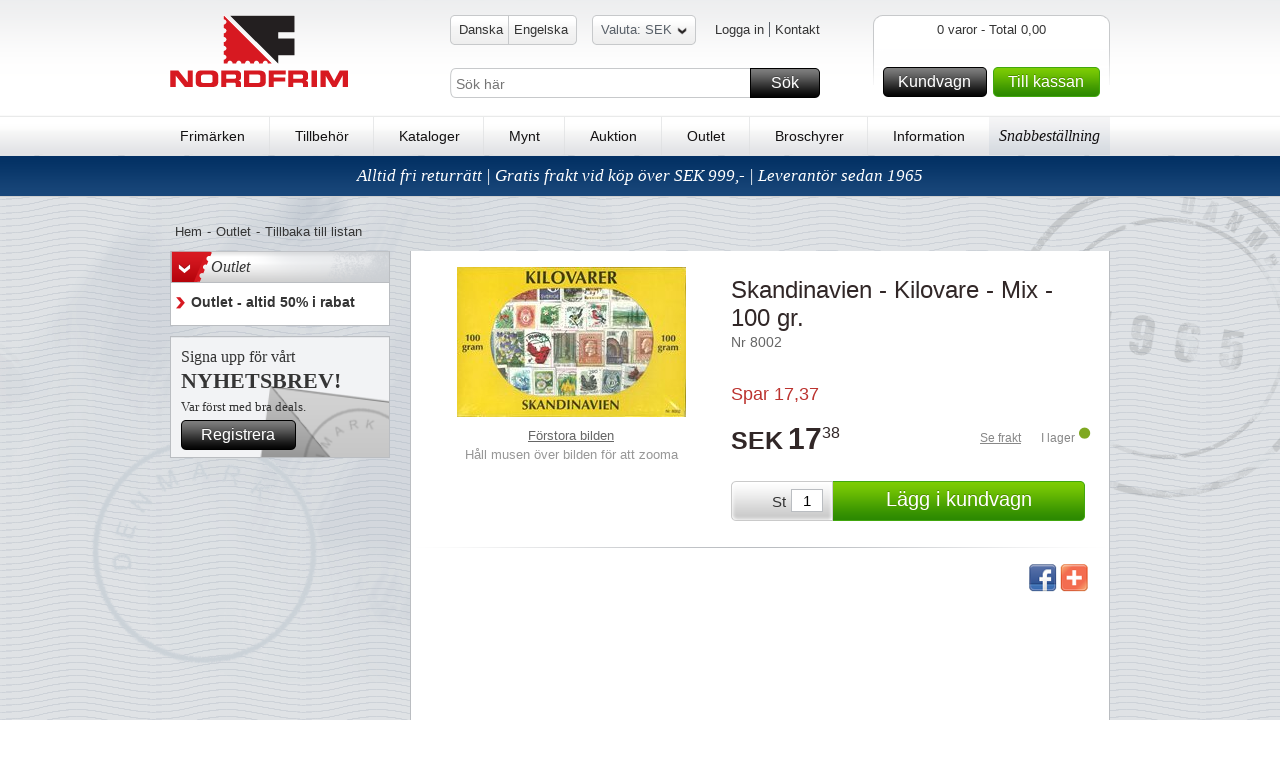

--- FILE ---
content_type: text/html; charset=utf-8
request_url: https://www.nordfrim.se/skandinavien-kilovare-mix-100-gr
body_size: 8391
content:

<!DOCTYPE HTML>
<!--[if IE 6]>    <html lang="en-us" class="ie6"> <![endif]-->
<!--[if IE 7]>    <html lang="en-us" class="ie7"> <![endif]-->
<!--[if IE 8]>    <html lang="en-us" class="ie8"> <![endif]-->
<!--[if IE 9]>    <html lang="en-us" class="ie9"> <![endif]-->
<!--[if IE]>    <html lang="en-us" class="ie"> <![endif]-->
<!--[if gt IE 8]><!--> <html xmlns="http://www.w3.org/1999/xhtml" class="no-js"> <!--<![endif]-->
<head>      
    <script src="https://static.klaviyo.com/onsite/js/klaviyo.js?company_id=Ve6QbR" async></script>
    <script>
        window._klOnsite = window._klOnsite || [];
    </script>

    <meta name="viewport" content="width=device-width, initial-scale=1, maximum-scale=1, user-scalable=0">  
    <title>Skandinavien - Kilovare - Mix - 100 gr.</title>
    <meta http-equiv="X-UA-Compatible" content="IE=Edge"> 
    <meta http-equiv="Content-Type" content="text/html; charset=utf-8">  
    <meta name="language" content="sv-SE" />
    <meta name="Description" content="K&#246;pa Skandinavien - Kilovare - Mix - 100 gr. p&#229; www.nordfrim.dk. P&#229; www.nordfrim.dk finder du hele det store udvalg i frim&#230;rker, m&#248;nter og tilbeh&#248;r til virkelig fordelagtige priser." />
    <meta name="Keywords" content="{MetaKeywords}" /> 
    <meta name="robots" content="" /> 


    <link rel="shortcut icon" href="https://www.nordfrim.se//Public/gfx/nordfrim-favicon.ico"/>  
    <link rel="address bar icon" href="https://www.nordfrim.se//Public/gfx/nordfrim-favicon.ico" />
    <link rel="icon" type="image/vnd.microsoft.icon" href="https://www.nordfrim.se//Public/gfx/nordfrim-favicon.ico" />
    <link rel="icon" type="image/png" href="https://www.nordfrim.se//Public/gfx/nordfrim-favicon.ico" />

    

    <script language="javascript">
        if (hLib == undefined) var hLib = {};    
        if(hLib.retrieveSiteRoot==undefined){hLib.retrieveSiteRoot=function(){var objScripts=document.getElementsByTagName("head")[0].getElementsByTagName("script");for(i=0;i<objScripts.length;i++){var strSrc=objScripts[i].src;if(strSrc.indexOf("hLib.siteRoot.js")!=-1){var parts=strSrc.split('/');var strSiteRoot="";for(i=0;i<parts.length;i++){strSiteRoot+=parts[i]+"/";if(parts[i]=="js")return strSiteRoot+"../";else if(parts[i]=="Public")return strSiteRoot+"../"}}}
            return""}}
        if (hLib.strSiteRoot == undefined) { hLib.strSiteRoot = hLib.retrieveSiteRoot(); }
    </script>
    <link rel="stylesheet" type="text/css" href="/Nordfrim.axd/css/-1870474793/"/>   
    <link rel="stylesheet" type="text/css" href="/Nordfrim.axd/cssPrint/642874718/" media="print"/>
    
    <script type="text/javascript" src="/Nordfrim.axd/js/-1293424643/"></script>  
    <script language="javascript">
        nordfrim.options.languageCode = 'sv-SE';
        nordfrim.options.miniBasketUrl = '/hkb/Basket/MiniBasket';
        nordfrim.options.basketUrl = '/hkb/Basket/BasketContent';
        nordfrim.options.updateBasketItemUrl = '/hkb/Basket/UpdateBasketItem';
        nordfrim.options.deleteBasketItemUrl = '/hkb/Basket/DeleteBasketItem';
        nordfrim.options.dontShowBasketPopup = false;
        _search.url.quickSearch = 'https://www.nordfrim.se/kviksoegning';
        _search.url.searchPage = 'https://www.nordfrim.se/sok';
        
    </script>
    <script type="text/javascript" language="javascript">
        var _gaq = _gaq || [];

        _gaq.push(['_setAccount', 'UA-34419806-1']);
        _gaq.push(['_setAllowLinker', true]);
        _gaq.push(['_trackPageview'], ['_trackPageLoadTime']);

        (function () {
            var ga = document.createElement('script'); ga.type = 'text/javascript'; ga.async = true;
            ga.src = ('https:' == document.location.protocol ? 'https://ssl' : 'http://www') + '.google-analytics.com/ga.js';
            var s = document.getElementsByTagName('script')[0]; s.parentNode.insertBefore(ga, s);
        })();

        function virtualPageView(url) {
            _gaq.push(['_setAccount', 'UA-34419806-1']);
           
            _gaq.push(['_trackPageview', url]);
            if (window.console) console.log("tracked virtual page " + url);
        }
    </script>    
		<!-- Google Tag Manager -->
		<script>(function(w,d,s,l,i){w[l]=w[l]||[];w[l].push({'gtm.start':
		new Date().getTime(),event:'gtm.js'});var f=d.getElementsByTagName(s)[0],
		j=d.createElement(s),dl=l!='dataLayer'?'&l='+l:'';j.async=true;j.src=
		'https://www.googletagmanager.com/gtm.js?id='+i+dl;f.parentNode.insertBefore(j,f);
		})(window,document,'script','dataLayer','GTM-WM45JJC');</script>
		<!-- End Google Tag Manager -->
		<!-- Google Tag Manager (noscript) -->
		<noscript><iframe src="https://www.googletagmanager.com/ns.html?id=GTM-WM45JJC"
		height="0" width="0" style="display:none;visibility:hidden"></iframe></noscript>
		<!-- End Google Tag Manager (noscript) -->

    <script type = 'text/javascript' >
        var appInsights=window.appInsights||function(config)
        {
            function r(config){ t[config] = function(){ var i = arguments; t.queue.push(function(){ t[config].apply(t, i)})} }
            var t = { config:config},u=document,e=window,o='script',s=u.createElement(o),i,f;for(s.src=config.url||'//az416426.vo.msecnd.net/scripts/a/ai.0.js',u.getElementsByTagName(o)[0].parentNode.appendChild(s),t.cookie=u.cookie,t.queue=[],i=['Event','Exception','Metric','PageView','Trace','Ajax'];i.length;)r('track'+i.pop());return r('setAuthenticatedUserContext'),r('clearAuthenticatedUserContext'),config.disableExceptionTracking||(i='onerror',r('_'+i),f=e[i],e[i]=function(config, r, u, e, o) { var s = f && f(config, r, u, e, o); return s !== !0 && t['_' + i](config, r, u, e, o),s}),t
        }({
            instrumentationKey: "5011111d-3e87-46f7-9544-67f47768bdaf"
        });
        
        window.appInsights=appInsights;
        appInsights.trackPageView();
    </script>
</head>
<body class="lanDKEN productpage">

    <div id="jsWrapper" class="wrapper">
        <div class="bodybgwrap view" id="jsContent">
            <div id="headerwide">
                <div class="header container_12 clearfix">
                    <div class="headerTop grid_12">
                        <div id="jsMobileMenu" class="headerMobileMenu"><span class="headerMobileMenuIcon"></span></div>
                        <div id="jsMobileSearch" class="headerMobileSearch"><span class="headerMobileSearchIcon"></span></div>
                        <div class="logo fLeft"><a href="https://www.nordfrim.se"><img src="https://images.nordfrim.dk/77000/77848.png@p0x0-q85-M300x90.png" alt="Nordfrim A/S" /></a></div>
                        <div class="headerWrap fLeft">
                            <div class="languageWrap clearfix">
                                <ul class="languageList blockList fLeft">
                                        <li >
                                            
                                            <span class="start"></span>
                                           
                                            <a href="https://www.nordfrim.dk" class=first>Danska</a>
                                            
                                        </li>
                                        <li >
                                            
                                           
                                            <a href="https://www.nordfrim.com" >Engelska</a>
                                            
                                            <span class="end"></span>
                                        </li>

                                </ul>
<div class="currencyWrap">
<form action="/hkb/Customer/_CurrencySelector?Area=" data-ajax="true" data-ajax-method="Post" data-ajax-success="nordfrim.reloadAfterCurrencyChange();" id="form4" method="post"><input class="currentCurrencyCode" id="CurrentCurrencyCode" name="CurrentCurrencyCode" type="hidden" value="SEK" />    <span class="currencySelector"><span class="start"></span><a href="#" title="&#196;ndra valuta">Valuta: SEK<span class="arrowDown"></span></a><span class="end"></span></span>
    <div class="overlay">
        <div class="overlayWrap clearfix">
            <div id="currencyResult" class="currencyResult">
                <ul class="currencyList fLeft">
<li>
                    <a href="#" onclick="nordfrim.selectCurrency(this, 'DKK')" title="Danska kronor"><strong>DKK</strong> - Danska kronor</a><br />
                </li><li>
                    <a href="#" onclick="nordfrim.selectCurrency(this, 'NOK')" title="Norska kronor"><strong>NOK</strong> - Norska kronor</a><br />
                </li>                </ul>  
            </div>
        </div>
    </div>
    <div class="curMobileWrap hideOnDesktop" id="jsCurMobileSelect">
        <label class="mobileHeaderLabel">
            <span class="curMobileText">Valuta</span>
            <select class="curMobileSelect">
                <option selected value="SEK">
                    SEK
                </option>
                    <option value="DKK">
                        DKK
                    </option>                
                    <option value="NOK">
                        NOK
                    </option>                
            </select>
        </label>
    </div>
</form></div><ul class="userMenuList blockList fRight">
    <li class="navItem first">
<a class="loginbtn jsLoginbtn navLink" href="/hkb/Customer/LoginOrCreate?Area=&amp;returnUrl=https%3A%2F%2Fwww.nordfrim.se%2Fskandinavien-kilovare-mix-100-gr">Logga in</a>    </li>
        <li class="navItem"><a class="navLink" href="https://www.nordfrim.se/information/kontakta-oss">Kontakt</a></li>
</ul>
                            </div>
                            <div id="topFilter" class="searchingMobile">
                                <div class="searchWrap clearfix">
                                    <input type="text" id="Search" name="Search" placeholder="S&#246;k h&#228;r" />
                                    <a href="#" id="SearchButton" class="buttonSpecialMedium buttonMedium">S&#246;k<span></span></a>
                                </div>
                                <div class="closeSearching"><a href="#" id="closeSearching" class="buttonSmall">Annullera<span></span></a></div>
                            </div>
                        </div>
                        <div id="divMiniBasket">
<div class="headerBasketWrap fRight">
    <div class="fRight">
        <div class="basketContentLeft">
        </div>
        <div class="basketContent">           
            <div class="basketAmount clearfix">
                0 varor - Total 0,00</div>
            
            <div class="basketfreight clearfix">
            </div>
            <div class="basketButtonsWrap fLeft">
                <a class="gotobasket buttonMedium fLeft" href="/kundvagn">Kundvagn<span></span></a>
                <a class="gotocheckout buttonMediumGreen fLeft" href="/kassan">Till kassan<span></span></a>
            </div>
            
        </div>
        <div class="basketContentRight">
        </div>
    </div>  
</div>
<div class="headerBasketWrapMobile"><a href="/kundvagn"><span class="basketContentIcon"></span><span class="basketContentQuantity">0</span></a></div>                        </div>
                    </div>
                    <div class="menu grid_12">                       
                        <ul class="menuList">
                                <li><a href="https://www.nordfrim.se/frimaerker">Frim&#228;rken</a></li>
                                    <li><span class="vLine">|</span></li>
                                <li><a href="https://www.nordfrim.se/tilbehoer">Tillbeh&#246;r</a></li>
                                    <li><span class="vLine">|</span></li>
                                <li><a href="https://www.nordfrim.se/kataloger/nye-frimaerke--og-moentkataloger">Kataloger</a></li>
                                    <li><span class="vLine">|</span></li>
                                <li><a href="https://www.nordfrim.se/moenter">Mynt</a></li>
                                    <li><span class="vLine">|</span></li>
                                <li><a href="https://www.nordfrim.se/auktion">Auktion</a></li>
                                    <li><span class="vLine">|</span></li>
                                <li><a href="https://www.nordfrim.se/outlet/outlet-altid-50-i-rabat">Outlet</a></li>
                                    <li><span class="vLine">|</span></li>
                                <li><a href="https://www.nordfrim.se/broschyrer">Broschyrer</a></li>
                                    <li><span class="vLine">|</span></li>
                                <li><a href="https://www.nordfrim.se/om-nordfrim">Information</a></li>
                            <li class="cupon"><a href="/kundvagn?focus=QuickBuy">Snabbest&#228;llning</a></li>
                        </ul>
                        <span class="justifyFix"></span>
                    </div>
                </div>               

    <div class="uspBannerTop clearfix special">
            <a href="https://www.nordfrim.se/information/vi-halsar-vaara-svenska-kunder-speciellt-valkomna">Alltid fri returr&#228;tt  | Gratis frakt vid k&#246;p &#246;ver SEK 999,- |  Leverant&#246;r sedan 1965</a>
    </div>
            </div>
            <div class="content container_12 clearfix">
                <div class="grid_12_ff">
                    <div class="grid_12">
    <div class="breadcrumb clearfix">
        <ul class="blockList">
            <li><a href="https://www.nordfrim.se/">Hem</a></li>
                <li class="divide">-</li><li><a href="https://www.nordfrim.se/outlet">Outlet</a></li>
                <li class="divide">-</li><li class="backToListMobile"><a href="#" onclick="javascript:parent.history.back(); return false;">Tillbaka till listan</a></li>
        </ul>
    </div>
</div>
<div class="grid_3 hideOnMobile">
    <div class="menuFilter">
        <ul class="level1 plainList">
                <li>
                    <h3 class="headline">
                        <a href="https://www.nordfrim.se/outlet" class="showhideArrow">></a>Outlet</h3>
                        <ul class="plainList">
                                <li class="selected"><a href="https://www.nordfrim.se/outlet/outlet-altid-50-i-rabat">
                                        <span class="arrow"></span><span class="text">Outlet - altid 50% i rabat</span></a>
                                </li>
                        </ul>
                </li>
        </ul>
    </div>
    <!-- newsletterbanner -->
    <div class="newsLetterContainer">
        <div class="productNewsletter">
            <h4>
                <span>Signa upp f&#246;r v&#229;rt</span>Nyhetsbrev!</h4>
            <p>Var f&#246;rst med bra deals.</p>
            <div class="btnMWrap">
                <a href="https://www.nordfrim.se/information/prenumerera-paa-vaart-nyhetsbrev" class="buttonMedium">Registrera<span></span></a>
            </div>
        </div>                
    </div>
</div>
<div class="grid_9_ff">
    <div class="grid_9" id="divProductPageWrap">
        <div class="productPageItem clearfix" itemscope itemtype="https://schema.org/Product">
            <meta itemprop='productID' content='ean:8002'/>
            <div class="imageWrap fLeft">
                <div class="productMedia">
                    <!-- 280px * 200px -->
                    <a class="productPhotoLink largeImageLink" href="#">
                        <img class="productPhoto overlayZoom activeOnHover" itemprop="image" src="https://images.nordfrim.dk/66000/66088.png@p0x0-q85-M250x150.jpg" alt="Skandinavien - Kilovare - Mix - 100 gr." longdesc="https://images.nordfrim.dk/66000/66088.png@p0x0-q85-M1200x1000.jpg" data-magnifierSize="0.4" />
                    </a>
                   
                </div>
                <a class="largeImageLink largeImageLinkMobile" href="#">F&#246;rstora bilden</a>
                <div class="mouseoverText">H&#229;ll musen &#246;ver bilden f&#246;r att zooma</div>
                
            </div>
            <div class="productWrap fLeft">
                <div class="productTextTop">
                    <h1 class="productName" itemprop="name">Skandinavien - Kilovare - Mix - 100 gr.</h1>
                    <div class="productIdentifier">Nr&nbsp;8002</div>
                </div>  
                <div class="productPriceMobileWrapper">
              
					    <div class="savePrice">
						    <span class="savePriceText">Spar </span>17,37
					    </div>						
                <div class="productPrice clearfix" itemprop="offers" itemscope itemtype="https://schema.org/Offer">
                        <div class="pricewrap" itemprop="price">
                           <span class="productCurrency" itemprop="priceCurrency">SEK</span>
                            <span class="pfirst">17</span>
                            <span class="plast">38</span>
                        </div>

                        <div class="freightWrap clearfix">
                            <div class="availableWrap fRight">
<a class="freightLink fLeft" href="/hkb/Product/FreightInfo?productId=8002">Se frakt</a>                                    <span class="mStockStatus">
                                        <span class="productAvailability fLeft" itemprop="availability">I lager</span>
                                        <span class="stockIcon stockIcon"></span>
                                    </span>
                            </div>
                        </div>
                    </div>
                </div>

                <div class="bottom">

<form action="/hkb/Basket/UpdateBasketItem" class="submitForm" data-ajax="true" data-ajax-complete="nordfrim.basket.updateBasketsVisuals();" data-ajax-method="POST" data-ajax-success="nordfrim.basket.showAddedToBasketPopup(data);" id="form0" method="post"><input id="productId" name="productId" type="hidden" value="8002" />                        <div id="divAddToCart" class="addToCartWrap fLeft">
                            <div>St</div>
                            <input id="quantity" name="quantity" type="text" value="1" />
                            <noscript>
                                <input type="submit" value="L&#228;gg i kundvagn" /></noscript>
                            <a class="addToCartBtn buttonLargeGreen buttonSpecialLargeGreen btnSubmit" href="#">
                                L&#228;gg i kundvagn<span></span> </a>
                        </div>
</form>                        <script type="text/javascript">
                            nordfrim.setupAjaxForm(jQuery("#divAddToCart"));
                        </script>
                </div>
            </div>
            <div class="border fLeft">
            </div>
            <div class="productDetails grid_9_ff" itemprop="description">
                <div class="productDescription fLeft">
                    <p>
                         
                    </p>
                </div>
                <div class="productIcons fRight">                                
                    <!-- AddThis Button BEGIN -->
                    <div class="addthis_toolbox">
                        <a class="addthis_button_facebook"><span class="facebook fLeft"></span></a>
                        <a class="addthis_button_compact"><span class="more fLeft"></span></a>
                    </div>
                    <script type="text/javascript" src="https://s7.addthis.com/js/250/addthis_widget.js#pubid=xa-4f6ad7b070c47c64"></script>
                    <!-- AddThis Button END -->                                                    
				</div> 
            </div>
        </div>        
    </div>        
    <div class="listHeadlineWrapNoTop grid_9">
        <div class="text">
            &nbsp;
        </div>        
    </div>    
    <div class="listView grid_9">
    </div>
        <div class="listHeadlineWrap grid_9">
            <div class="text">
                Du kanske ocks&#229; gillar...</div>
        </div>
        <div class="galleryView grid_9_ff gallery9">
            <ul id="ulRelatedProducts" class="products clearfix">
<li class="product grid_3">
    <div class="productItemWrapper" itemscope itemtype="https://schema.org/Product">
        <meta itemprop='productID' content='ean:50539' />
        <div class="productMedia">
            <a class="productPhotoLink" href="https://www.nordfrim.se/tyskland-kilovare-250-gr">
                <img class="productPhoto" itemprop="image" src="https://images.nordfrim.dk/105000/105571.png@p0x0-q85-M200x175.jpg" alt="Tyskland og andre lande - Kilovare - 250 gr." />
            </a>
        </div>
		<div class="productHeader" itemprop="name">
			<a href="https://www.nordfrim.se/tyskland-kilovare-250-gr" class="productNameLink">Tyskland og andre lande - Kilovare - 250 gr.</a>
		</div>
            <div class="identifierWrap">
                <span class="productIdentifier">Nr&nbsp;50539</span>
                - <a class="productDetailsLink" href="https://www.nordfrim.se/tyskland-kilovare-250-gr">
                    <span>L&#228;s mer</span></a>
            </div>
        <div class="productContentWrapper">
                <div class="productPrice clearfix" itemprop="offers" itemscope itemtype="https://schema.org/Offer">
                    <div class="pricewrap" itemprop="price">
                        <span class="productCurrency" itemprop="priceCurrency">SEK</span><span
                            class="pfirst">236</span><span class="plast">00</span></div>
                </div>
                <div class="freightWrap fLeft">
                    <a class="freightLink" href="/hkb/Product/FreightInfo?productId=50539">Se frakt</a>
                </div>
                <div class="availableWrap fRight">
                    <span class="productAvailability fLeft" itemprop="availability">I lager</span>
                    <span class="stockIcon"></span>
                </div>
<form action="/hkb/Basket/UpdateBasketItem" class="submitForm" data-ajax="true" data-ajax-complete="nordfrim.basket.updateBasketsVisuals();" data-ajax-method="POST" data-ajax-success="nordfrim.basket.showAddedToBasketPopup(data);" id="form1" method="post">                <input type="hidden" id="productId" name="productId" value="50539" />                      
                <div class="addToCartWrap fLeft">
                    <div>St.</div>
                    <input id="quantity" name="quantity" type="text" value="1" />
                    <a class="addToCartBtn buttonMediumGreen buttonSpecialMediumGreen btnSubmit" href="#">
                        L&#228;gg i kundvagn<span></span> </a>
                </div>
</form>        </div>
    </div>
</li>
<li class="product grid_3">
    <div class="productItemWrapper" itemscope itemtype="https://schema.org/Product">
        <meta itemprop='productID' content='ean:8001' />
        <div class="productMedia">
            <a class="productPhotoLink" href="https://www.nordfrim.se/europa-kilovare-mix-100-gr">
                <img class="productPhoto" itemprop="image" src="https://images.nordfrim.dk/66000/66085.png@p0x0-q85-M200x175.jpg" alt="Europa - Kilovare - Mix - 100 gr." />
            </a>
        </div>
		<div class="productHeader" itemprop="name">
			<a href="https://www.nordfrim.se/europa-kilovare-mix-100-gr" class="productNameLink">Europa - Kilovare - Mix - 100 gr.</a>
		</div>
            <div class="identifierWrap">
                <span class="productIdentifier">Nr&nbsp;8001</span>
                - <a class="productDetailsLink" href="https://www.nordfrim.se/europa-kilovare-mix-100-gr">
                    <span>L&#228;s mer</span></a>
            </div>
        <div class="productContentWrapper">
                <div class="savePrice">
                    <span class="savePriceText">Spar </span>17,37</div>
                <div class="productPrice clearfix" itemprop="offers" itemscope itemtype="https://schema.org/Offer">
                    <div class="pricewrap" itemprop="price">
                        <span class="productCurrency" itemprop="priceCurrency">SEK</span><span
                            class="pfirst">17</span><span class="plast">38</span></div>
                </div>
                <div class="freightWrap fLeft">
                    <a class="freightLink" href="/hkb/Product/FreightInfo?productId=8001">Se frakt</a>
                </div>
                <div class="availableWrap fRight">
                    <span class="productAvailability fLeft" itemprop="availability">I lager</span>
                    <span class="stockIcon"></span>
                </div>
<form action="/hkb/Basket/UpdateBasketItem" class="submitForm" data-ajax="true" data-ajax-complete="nordfrim.basket.updateBasketsVisuals();" data-ajax-method="POST" data-ajax-success="nordfrim.basket.showAddedToBasketPopup(data);" id="form2" method="post">                <input type="hidden" id="productId" name="productId" value="8001" />                      
                <div class="addToCartWrap fLeft">
                    <div>St.</div>
                    <input id="quantity" name="quantity" type="text" value="1" />
                    <a class="addToCartBtn buttonMediumGreen buttonSpecialMediumGreen btnSubmit" href="#">
                        L&#228;gg i kundvagn<span></span> </a>
                </div>
</form>        </div>
    </div>
</li>
<li class="product grid_3">
    <div class="productItemWrapper" itemscope itemtype="https://schema.org/Product">
        <meta itemprop='productID' content='ean:NORTUB3' />
        <div class="productMedia">
            <a class="productPhotoLink" href="https://www.nordfrim.se/norge-roedt-segl">
                <img class="productPhoto" itemprop="image" src="https://images.nordfrim.dk/65000/65917.png@p0x0-q85-M200x175.jpg" alt="Norge - Kilovare - R&#248;dt segl - 1 kg - 1 kg" />
            </a>
        </div>
		<div class="productHeader" itemprop="name">
			<a href="https://www.nordfrim.se/norge-roedt-segl" class="productNameLink">Norge - Kilovare - R&#248;dt segl - 1 kg - 1 kg</a>
		</div>
            <div class="identifierWrap">
                <span class="productIdentifier">Nr&nbsp;NORTUB3</span>
                - <a class="productDetailsLink" href="https://www.nordfrim.se/norge-roedt-segl">
                    <span>L&#228;s mer</span></a>
            </div>
        <div class="productContentWrapper">
                <div class="productPrice clearfix" itemprop="offers" itemscope itemtype="https://schema.org/Offer">
                    <div class="pricewrap" itemprop="price">
                        <span class="productCurrency" itemprop="priceCurrency">SEK</span><span
                            class="pfirst">935</span><span class="plast">00</span></div>
                </div>
                <div class="freightWrap fLeft">
                    <a class="freightLink" href="/hkb/Product/FreightInfo?productId=NORTUB3">Se frakt</a>
                </div>
                <div class="availableWrap fRight">
                    <span class="productAvailability fLeft" itemprop="availability">I lager</span>
                    <span class="stockIcon"></span>
                </div>
<form action="/hkb/Basket/UpdateBasketItem" class="submitForm" data-ajax="true" data-ajax-complete="nordfrim.basket.updateBasketsVisuals();" data-ajax-method="POST" data-ajax-success="nordfrim.basket.showAddedToBasketPopup(data);" id="form3" method="post">                <input type="hidden" id="productId" name="productId" value="NORTUB3" />                      
                <div class="addToCartWrap fLeft">
                    <div>St.</div>
                    <input id="quantity" name="quantity" type="text" value="1" />
                    <a class="addToCartBtn buttonMediumGreen buttonSpecialMediumGreen btnSubmit" href="#">
                        L&#228;gg i kundvagn<span></span> </a>
                </div>
</form>        </div>
    </div>
</li>
            </ul>
            <script type="text/javascript">
                nordfrim.setupAjaxForm(jQuery("#ulRelatedProducts"));              
            </script>
        </div>
</div>

                </div>
            </div>
            <div id="footerwide" class="clearfix">
                <div class="footer container_12 clearfix">
<div class="footerWrap grid_12">
            <div class="footCol1 fLeft">
                <h4>Nordfrim A/S<br/>sedan 1965</h4>
                <ul class="plainList">
                        <li><a href="https://www.nordfrim.se/information/kontakt-os">Om Nordfrim</a></li>
                </ul>
                <div class="dkStampText">...stamps worldwide</div>
            </div>
            <div class="footCol2 fLeft">
                <h4>Leverans i hela <br/>Skandinavien</h4>
                <ul class="plainList">
                        <li><a href="https://www.nordfrim.se/information/handelsbetingelser">Handelsvillkor</a></li>
                        <li><a href="https://www.nordfrim.se/information/fragt">Frakt</a></li>
                        <li><a href="https://www.nordfrim.se/handelsbetingelser/levering-og-returnering">Leverans och retur</a></li>
                        <li><a href="https://www.nordfrim.se/handelsbetingelser/betaling">Betalning</a></li>
                </ul>
                <div class="dkStampText"></div>
            </div>
            <div class="footCol3 fLeft">
                <h4>Säljavdelningen <br/>+45 64 82 12 56</h4>
                <ul class="plainList">
                        <li><a href="https://www.nordfrim.se/information/kontakta-oss">Kontakt</a></li>
                        <li><a href="https://www.nordfrim.se/information/nordfrims-presentkort">Presentkort</a></li>
                        <li><a href="https://www.nordfrim.se/information/vanliga-fraagor">FAQ</a></li>
                </ul>
                <div class="dkStampText"></div>
            </div>
<div class="footCol4 fLeft footerNewsletter">
    <h4>
        <span>Signa upp f&#246;r v&#229;rt</span>Nyhetsbrev!
    </h4>
    <p>Var f&#246;rst med bra deals.</p>

    <a href="#" class="buttonMedium" data-klaviyo-id="R2ag2A">
        Registrera
        <span></span>
    </a>

        <a href="https://www.nordfrim.se/information/prenumerera-paa-vaart-nyhetsbrev" class="readmore">L&#228;s mer</a>
    
</div>
<script type="text/javascript">
    nordfrim.setupAjaxForm(jQuery("div.footerNewsletter"));
</script>
</div>
                    <div class="grid_12 addressTrustPWrap">
                        <div class="addressWrap fLeft">
                            <span>Kvindevadet 42 - DK - 5450 Otterup - Tlf. (+45) 64 82 12 56 - <a href="mailto:mail@nordfrim.dk">mail@nordfrim.dk</a></span>
                        </div>
                        <div class="trustP fRight">
                                <a href="http://www.trustpilot.dk/review/www.nordfrim.dk" target="_blank"><img src="https://www.nordfrim.se/Public/img/trustpilot.png" alt="trustpilot" /></a>
                        </div>
                    </div>
                </div>
            </div>
            <div class="overlay">
                <div class="overlayWrap container_12 clearfix">
                    <div id="quickSearchResult" class="quickSearchResult">
                    </div>
                </div>
            </div>
        </div>
        <div class="navWrap view" id="jsNav">
            <div class="navTop">
                <div class="navSubWrap">
                        <div>
                            <label class="mobileHeaderLabel">
                                <span>Sprog</span>
                                <select id="jsLanMobileSelect" class="languageMobileSelect">
                                        <option  value="https://www.nordfrim.dk">Danska</option>
                                        <option  value="https://www.nordfrim.com">Engelska</option>
                                </select>
                            </label>
                        </div>
<div class="currencyWrap">
<form action="/hkb/Customer/_CurrencySelector?Area=" data-ajax="true" data-ajax-method="Post" data-ajax-success="nordfrim.reloadAfterCurrencyChange();" id="form5" method="post"><input class="currentCurrencyCode" id="CurrentCurrencyCode" name="CurrentCurrencyCode" type="hidden" value="SEK" />    <span class="currencySelector"><span class="start"></span><a href="#" title="&#196;ndra valuta">Valuta: SEK<span class="arrowDown"></span></a><span class="end"></span></span>
    <div class="overlay">
        <div class="overlayWrap clearfix">
            <div id="currencyResult" class="currencyResult">
                <ul class="currencyList fLeft">
<li>
                    <a href="#" onclick="nordfrim.selectCurrency(this, 'DKK')" title="Danska kronor"><strong>DKK</strong> - Danska kronor</a><br />
                </li><li>
                    <a href="#" onclick="nordfrim.selectCurrency(this, 'NOK')" title="Norska kronor"><strong>NOK</strong> - Norska kronor</a><br />
                </li>                </ul>  
            </div>
        </div>
    </div>
    <div class="curMobileWrap hideOnDesktop" id="jsCurMobileSelect">
        <label class="mobileHeaderLabel">
            <span class="curMobileText">Valuta</span>
            <select class="curMobileSelect">
                <option selected value="SEK">
                    SEK
                </option>
                    <option value="DKK">
                        DKK
                    </option>                
                    <option value="NOK">
                        NOK
                    </option>                
            </select>
        </label>
    </div>
</form></div>                </div>
                <div class="navTopBack" id="jsNavBackWrap">
                    <a class="buttonSmall" href="/" id="jsNavBack">Tillbaka<span></span></a>
                </div>
            </div>
            <div class="navContent">
                <div class="navListContainer current selected" data-js-level="1">
                    <ul class="navList">                        <li class="navItem"><a class="navLink" href="https://www.nordfrim.se/frimaerker">Frim&#228;rken<span class="arrow"></span></a>

<div class='navListContainer' data-js-level="2">
    <ul class='navList'>
            <li class="navItem"><a class="navLink" href="https://www.nordfrim.se/frimaerker">Se alla Frim&#228;rken</a></li>

            <li class="navItem">
                <a class="navLink" href="https://www.nordfrim.se/">
                    
                </a>
            </li>
            <li class="navItem">
                <a class="navLink" href="https://www.nordfrim.se/frimaerker/frimaerkepakker">
                    Frim&#228;rkspaket
                </a>
            </li>
            <li class="navItem">
                <a class="navLink" href="https://www.nordfrim.se/frimaerker/dubletlots">
                    Dubblettpartier
                </a>
            </li>
            <li class="navItem">
                <a class="navLink" href="https://www.nordfrim.se/frimaerker/kilovarer">
                    Kilovaror
                </a>
            </li>
            <li class="navItem">
                <a class="navLink" href="https://www.nordfrim.se/frimaerker/klassiske-og-nyere-udgaver">
                    Klassiska och nyare utg&#229;vor
                </a>
            </li>
            <li class="navItem">
                <a class="navLink" href="https://www.nordfrim.se/frimaerker/nyeste-udgivelser">
                    Senaste utg&#229;vorna
                </a>
            </li>
            <li class="navItem">
                <a class="navLink" href="https://www.nordfrim.se/frimaerker/partier-og-lots">
                    Partier och lots
                </a>
            </li>
            <li class="navItem">
                <a class="navLink" href="https://www.nordfrim.se/frimaerker/frimaerkesamlinger">
                    Frim&#228;rkssamlingar
                </a>
            </li>
            <li class="navItem">
                <a class="navLink" href="https://www.nordfrim.se/frimaerker/rodekasser">
                    Fyndl&#229;dor
                </a>
            </li>
            <li class="navItem">
                <a class="navLink" href="https://www.nordfrim.se/frimaerker/aargange">
                    &#197;rssatser
                </a>
            </li>
            <li class="navItem">
                <a class="navLink" href="https://www.nordfrim.se/frimaerker/aarsmapperaarboeger">
                    &#197;rsmappar/&#229;rsb&#246;cker
                </a>
            </li>
            <li class="navItem">
                <a class="navLink" href="https://www.nordfrim.se/frimaerker/souvenirmapper">
                    Souvenirfoldrar
                </a>
            </li>
            <li class="navItem">
                <a class="navLink" href="https://www.nordfrim.se/frimaerker/julemaerkerark">
                    Julm&#228;rken/ark
                </a>
            </li>
    </ul>
</div>
 </li>
                        <li class="navItem"><a class="navLink" href="https://www.nordfrim.se/tilbehoer">Tillbeh&#246;r<span class="arrow"></span></a>

<div class='navListContainer' data-js-level="2">
    <ul class='navList'>
            <li class="navItem"><a class="navLink" href="https://www.nordfrim.se/tilbehoer">Se alla Tillbeh&#246;r</a></li>

            <li class="navItem">
                <a class="navLink" href="https://www.nordfrim.se/tilbehoer/album">
                    Album
                </a>
            </li>
            <li class="navItem">
                <a class="navLink" href="https://www.nordfrim.se/tilbehoer/indstikskortblade-og-lommer">
                    Instickskort/blad och fickor
                </a>
            </li>
            <li class="navItem">
                <a class="navLink" href="https://www.nordfrim.se/tilbehoer/indstiksboeger">
                    Insticksb&#246;cker
                </a>
            </li>
            <li class="navItem">
                <a class="navLink" href="https://www.nordfrim.se/tilbehoer/fortryksalbum">
                    F&#246;rtrycksalbum
                </a>
            </li>
            <li class="navItem">
                <a class="navLink" href="https://www.nordfrim.se/tilbehoer/fortryksblade">
                    F&#246;rtrycksblad
                </a>
            </li>
            <li class="navItem">
                <a class="navLink" href="https://www.nordfrim.se/tilbehoer/blanko-albumblade">
                    Blanka albumblad
                </a>
            </li>
            <li class="navItem">
                <a class="navLink" href="https://www.nordfrim.se/tilbehoer/klemlommer">
                    Kl&#228;mfickor
                </a>
            </li>
            <li class="navItem">
                <a class="navLink" href="https://www.nordfrim.se/lupper-lampor-mikroskop">
                    Lupper, lampor &amp; mikroskop
                </a>
            </li>
            <li class="navItem">
                <a class="navLink" href="https://www.nordfrim.se/tilbehoer/moentopbevaring">
                    Myntf&#246;rvaring
                </a>
            </li>
            <li class="navItem">
                <a class="navLink" href="https://www.nordfrim.se/tillbehor/pincetter">
                    Pincetter
                </a>
            </li>
            <li class="navItem">
                <a class="navLink" href="https://www.nordfrim.se/tillbehor/begyndersaet">
                    Begynders&#230;t
                </a>
            </li>
            <li class="navItem">
                <a class="navLink" href="https://www.nordfrim.se/tillbehor/kontorartikler">
                    Kontorartikler
                </a>
            </li>
            <li class="navItem">
                <a class="navLink" href="https://www.nordfrim.se/tilbehoer/andet-tilbehoer">
                    Andra tillbeh&#246;r
                </a>
            </li>
            <li class="navItem">
                <a class="navLink" href="https://www.nordfrim.se/frimarken/trading-cards">
                    Trading cards
                </a>
            </li>
    </ul>
</div>
 </li>
                        <li class="navItem"><a class="navLink" href="https://www.nordfrim.se/kataloger/nye-frimaerke--og-moentkataloger">Kataloger</a>
 </li>
                        <li class="navItem"><a class="navLink" href="https://www.nordfrim.se/moenter">Mynt<span class="arrow"></span></a>

<div class='navListContainer' data-js-level="2">
    <ul class='navList'>
            <li class="navItem"><a class="navLink" href="https://www.nordfrim.se/moenter">Se alla Mynt</a></li>

            <li class="navItem">
                <a class="navLink" href="https://www.nordfrim.se/moenter/pengesedler">
                    Sedlar
                </a>
            </li>
            <li class="navItem">
                <a class="navLink" href="https://www.nordfrim.se/moenter/moentbreve">
                    Myntbrev
                </a>
            </li>
            <li class="navItem">
                <a class="navLink" href="https://www.nordfrim.se/moenter/moenter">
                    Mynt
                </a>
            </li>
    </ul>
</div>
 </li>
                        <li class="navItem"><a class="navLink" href="https://www.nordfrim.se/auktion">Auktion</a>
 </li>
                        <li class="navItem"><a class="navLink" href="https://www.nordfrim.se/outlet/outlet-altid-50-i-rabat">Outlet</a>
 </li>
                        <li class="navItem"><a class="navLink" href="https://www.nordfrim.se/broschyrer">Broschyrer</a>
 </li>
                        <li class="navItem"><a class="navLink" href="https://www.nordfrim.se/om-nordfrim">Information<span class="arrow"></span></a>

<div class='navListContainer' data-js-level="2">
    <ul class='navList'>
            <li class="navItem"><a class="navLink" href="https://www.nordfrim.se/om-nordfrim">Se alla Information</a></li>

            <li class="navItem">
                <a class="navLink" href="https://www.nordfrim.se/information/kontakt-os">
                    Kontakt os
                </a>
            </li>
            <li class="navItem">
                <a class="navLink" href="https://www.nordfrim.se/information/om-nordfrim">
                    Om Nordfrim
                        <span class="arrow"></span>
                </a>

<div class='navListContainer' data-js-level="3">
    <ul class='navList'>
            <li class="navItem"><a class="navLink" href="https://www.nordfrim.se/information/om-nordfrim">Se alla Om Nordfrim</a></li>

            <li class="navItem">
                <a class="navLink" href="https://www.nordfrim.se/om-nordfrim/afdelinger-hos-nordfrim-0">
                    Afdelinger hos Nordfrim
                </a>
            </li>
            <li class="navItem">
                <a class="navLink" href="https://www.nordfrim.se/om-nordfrim/nordfrims-historie-1">
                    Nordfrim&#39;s historie
                </a>
            </li>
            <li class="navItem">
                <a class="navLink" href="https://www.nordfrim.se/om-nordfrim/organisation-1">
                    Organisation
                </a>
            </li>
    </ul>
</div>
            </li>
            <li class="navItem">
                <a class="navLink" href="https://www.nordfrim.se/information/betaling">
                    Betaling
                </a>
            </li>
            <li class="navItem">
                <a class="navLink" href="https://www.nordfrim.se/information/fragt">
                    Fragt
                </a>
            </li>
            <li class="navItem">
                <a class="navLink" href="https://www.nordfrim.se/information/levering-og-returnering">
                    Levering og returnering 
                </a>
            </li>
            <li class="navItem">
                <a class="navLink" href="https://www.nordfrim.se/information/handelsesbetingelser">
                    Handelsbetingelser
                </a>
            </li>
            <li class="navItem">
                <a class="navLink" href="https://www.nordfrim.se/information/nordfrims-presentkort">
                    Presentkort
                </a>
            </li>
            <li class="navItem">
                <a class="navLink" href="https://www.nordfrim.se/information/min-side">
                    Min side
                </a>
            </li>
            <li class="navItem">
                <a class="navLink" href="https://www.nordfrim.se/information/prenumerera-paa-vaart-nyhetsbrev">
                    Prenumerera p&#229; v&#229;rt nyhetsbrev
                        <span class="arrow"></span>
                </a>

<div class='navListContainer' data-js-level="3">
    <ul class='navList'>
            <li class="navItem"><a class="navLink" href="https://www.nordfrim.se/information/prenumerera-paa-vaart-nyhetsbrev">Se alla Prenumerera p&#229; v&#229;rt nyhetsbrev</a></li>

            <li class="navItem">
                <a class="navLink" href="https://www.nordfrim.se/prenumerera-paa-vaart-nyhetsbrev/avsluta-prenumerationen-paa-vaart-nyhetsbrev">
                    Avsluta prenumerationen p&#229; v&#229;rt nyhetsbrev
                </a>
            </li>
    </ul>
</div>
            </li>
            <li class="navItem">
                <a class="navLink" href="https://www.nordfrim.se/information/handelsbetingelser">
                    Handelsbetingelser
                        <span class="arrow"></span>
                </a>

<div class='navListContainer' data-js-level="3">
    <ul class='navList'>
            <li class="navItem"><a class="navLink" href="https://www.nordfrim.se/information/handelsbetingelser">Se alla Handelsbetingelser</a></li>

            <li class="navItem">
                <a class="navLink" href="https://www.nordfrim.se/handelsbetingelser/betaling">
                    Betaling
                </a>
            </li>
            <li class="navItem">
                <a class="navLink" href="https://www.nordfrim.se/handelsbetingelser/fragt">
                    Fragt
                </a>
            </li>
            <li class="navItem">
                <a class="navLink" href="https://www.nordfrim.se/handelsbetingelser/levering-og-returnering">
                    Levering og returnering
                </a>
            </li>
    </ul>
</div>
            </li>
    </ul>
</div>
 </li>
                        <li class="navItem cupon"><a class="navLink" href="https://www.nordfrim.se/kundvagn?focus=QuickBuy">Snabbest&#228;llning</a></li>
                        <li class="navItem"><div class="navHeader">Min sida</div></li>
                        <li class="navItem noBorder"><ul class="userMenuList blockList fRight">
    <li class="navItem first">
<a class="loginbtn jsLoginbtn navLink" href="/hkb/Customer/LoginOrCreate?Area=&amp;returnUrl=https%3A%2F%2Fwww.nordfrim.se%2Fskandinavien-kilovare-mix-100-gr">Logga in</a>    </li>
        <li class="navItem"><a class="navLink" href="https://www.nordfrim.se/information/kontakta-oss">Kontakt</a></li>
</ul>
</li>
                    </ul>
                </div>
            </div>
        </div>
    </div>

    <script>
        function openKlaviyoForm(event) {
            event.preventDefault();

            const { klaviyoId } = event.currentTarget.dataset;

            window._klOnsite.push(['openForm', klaviyoId]);
        }

        $(document).on('click', '[data-klaviyo-id]', openKlaviyoForm);
    </script>

	

</body>
</html>